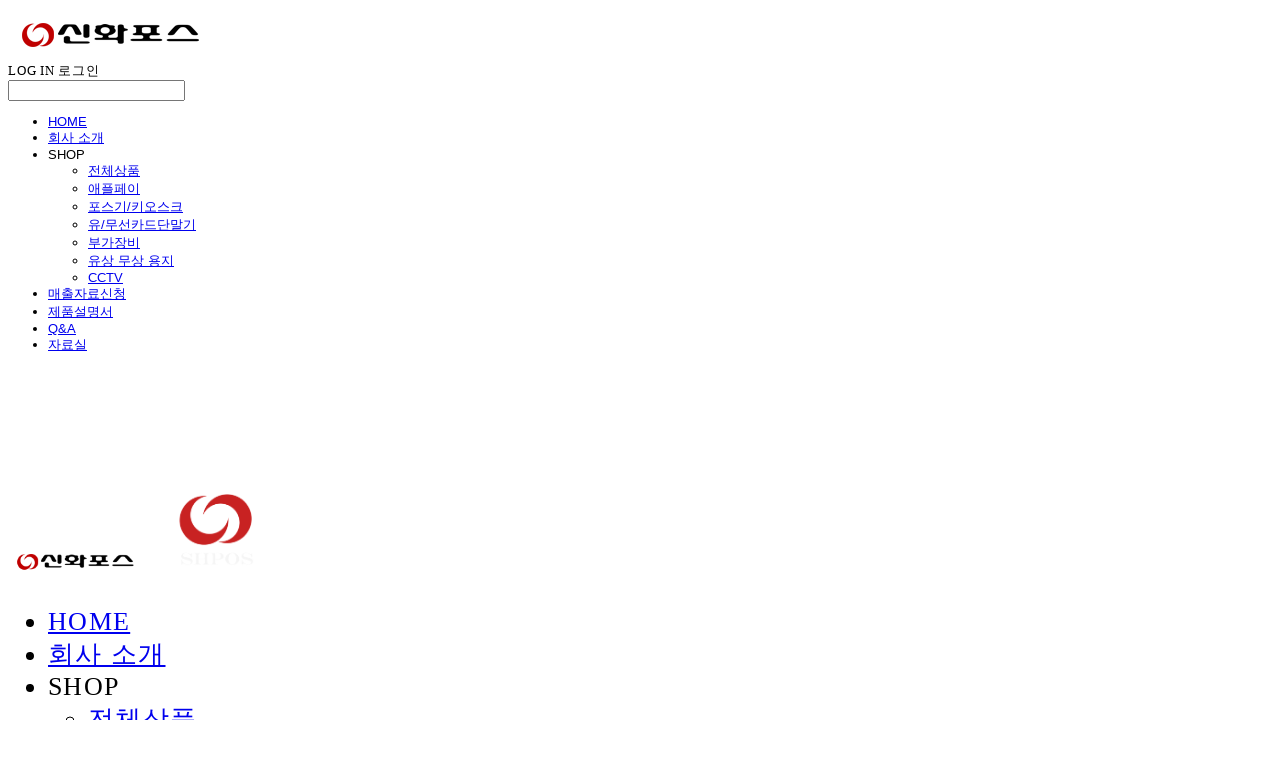

--- FILE ---
content_type: text/html;charset=UTF-8
request_url: https://shpos.co.kr/productReview/109681/1761
body_size: 9267
content:





<!DOCTYPE html>
<html lang="ko">
<head>
    <meta http-equiv="X-UA-Compatible" id="X-UA-Compatible" content="IE=edge"/>


    




    



    <script src="https://ajax.googleapis.com/ajax/libs/webfont/1.5.6/webfont.js?v=01131215"></script>
    <script>WebFont.load({google:{families:['Nanum+Gothic:700,400,800:korean']}});</script>
    <link rel='stylesheet' type='text/css' href='https://contents.sixshop.com/uploadedFiles/27977/css/designSetting1762926588164.css'>

    




    
    
        <meta id="metaTagViewport" name="viewport" content="width=device-width">
    


    
    
        <meta name="robots" content="All">
        <meta name="robots" content="index,follow">
    


<link rel="apple-touch-icon" href="https://contents.sixshop.com/uploadedFiles/27977/default/image_1721190560666.png">
<link rel="apple-touch-icon-precomposed" href="https://contents.sixshop.com/uploadedFiles/27977/default/image_1721190560666.png">

    
    
        <link rel="canonical" href="https://shpos.co.kr/productReview/109681/1761">
    


    
    
    
    
    
        <title>신화포스</title>
    


    
    
    
    
        <meta name="description" content="POS(포스), 카드단말기, 키오스크, 테이블오더 판매, 관리 전문 업체입니다."/>
    
    


    
    
    
    
        <link rel="image_src" href="https://contents.sixshop.com/uploadedFiles/27977/default/image_1583468103031.jpg"/>
    
    


<!-- 페이스북 -->

    
    
        <meta property="og:url" content="https://shpos.co.kr/productReview/109681/1761"/>
    


    
    
    
        <meta property="og:type" content="website"/>
    


    
    
    
    
    
        <meta property="og:title" content="신화포스"/>
    


    
    
    
    
        <meta property="og:description" content="POS(포스), 카드단말기, 키오스크, 테이블오더 판매, 관리 전문 업체입니다."/>
    
    


    
    
    
    
        <meta property="og:image" content="https://contents.sixshop.com/uploadedFiles/27977/default/image_1583468103031.jpg"/>
    
    



<!-- 트위터 -->

    
    
    
    
    
        <meta property="twitter:title" content="신화포스"/>
    


    
    
    
    
        <meta name="twitter:description" content="POS(포스), 카드단말기, 키오스크, 테이블오더 판매, 관리 전문 업체입니다."/>
    
    


    
    
    
    
        <meta name="twitter:image" content="https://contents.sixshop.com/uploadedFiles/27977/default/image_1583468103031.jpg"/>
    
    




    <link rel="icon" href="https://contents.sixshop.com/uploadedFiles/27977/default/image_1721190560666.png"/>



    
    


    



    <!-- Sentry -->
    
    <!-- End Sentry -->

<script type="text/javascript" src="//static.nid.naver.com/js/naveridlogin_js_sdk_2.0.2.js"></script>
<script type="text/javascript" src="//code.jquery.com/jquery-1.11.3.min.js"></script>
<script>
    window.ss2 = {};
    window.ss2.setCookie = function (name, value, expireType, expireValue) {
        var todayDate = new Date();
        if (expireType == "date") {
            todayDate.setDate(todayDate.getDate() + expireValue);
        } else if (expireType == "hour") {
            todayDate.setHours(todayDate.getHours() + expireValue);
        } else {
            return;
        }
        document.cookie = name + "=" + escape(value) + "; path=/; expires=" + todayDate.toGMTString() + ";"
    };

    window.ss2.getCookie = function (name) {
        var nameOfCookie = name + "=";
        var x = 0;
        while (x <= document.cookie.length) {
            var y = (x + nameOfCookie.length);
            if (document.cookie.substring(x, y) == nameOfCookie) {
                var endOfCookie;
                if ((endOfCookie = document.cookie.indexOf(";", y)) == -1) {
                    endOfCookie = document.cookie.length;
                }
                return unescape(document.cookie.substring(y, endOfCookie));
            }
            x = document.cookie.indexOf(" ", x) + 1;
            if (x == 0) {
                break;
            }
        }
        return "";
    };
    window.ss2.reset_wcs_bt = function () {
        var wcs_bt_cookie = window.ss2.getCookie("wcs_bt");
        var wcs_bt_list = wcs_bt_cookie.split("|");
        var wcs_bt_last = wcs_bt_list[wcs_bt_list.length - 1];
        window.ss2.setCookie("wcs_bt", "wcs_bt_last", "date", 365 * 200);
    };
</script>


<!-- JSON-LD Markup -->

    
    
    
        <script type="application/ld+json">
        {
            "@context" : "http://schema.org",
            "@type" : "Product",
              "image": "https://contents.sixshop.com/thumbnails/uploadedFiles/27977/product/image_1726046076045_1500.jpg",
            "name": "영수증용지 포스기, 단말기, 휴대용용지 57X30 57X50 79X70(45m) 감열식 용지",
              "review": {
                "@type": "Review",
                "reviewRating": {
                      "@type": "Rating",
                      "ratingValue": "5"
                },
                "name": "영수증용지 포스기, 단말기, 휴대용용지 57X30 57X50 79X70(45m) 감열식 용지 후기",
                "datePublished": "2016-04-04",
                "reviewBody": "감사합니다 잘이용하고",
                "publisher": {
                      "@type": "Organization",
                      "name": "신화정보시스템"
                }
              }
        }




        </script>
    
    
















    <!-- naverWebMaster App -->
    <meta name="naver-site-verification" content="3fe1e7ab2bc1ca7016c7ab328e486c31b3601ba1"/>


















<!-- facebookLogin -->















<!-- conversionTracking_naver -->

    <!-- 네이버 프리미엄 로그 분석기 스크립트 시작 -->
    
    <!-- 네이버 프리미엄 로그 분석기 스크립트 끝 -->




    
    <script type="text/javascript">
        window.ss2.reset_wcs_bt();
        var _NGUL = "wcs.naver.net/wcslog.js";
        var _NPR = location.protocol == "https:" ? "https://" + _NGUL : "http://" + _NGUL;
        document.writeln("<scr" + "ipt type='text/ja" + "vascript' src='" + _NPR + "'></scr" + "ipt>");
    </script>
    <script type="text/javascript">
        if (!wcs_add) var wcs_add = {};
        wcs_add["wa"] = "s_ce01cf53dda";
        wcs.checkoutWhitelist = [document.domain,
            (document.domain.substring(0, 4) == "www." ? document.domain.substring(4) : "www." + document.domain)];
        var pureDomain = "https://shpos.co.kr".replace("https://", "").replace("http://", "");
        pureDomain = pureDomain.indexOf("www.") == 0 ? pureDomain.replace("www.", "") : pureDomain;
        wcs.inflow(pureDomain);
        wcs_do();
    </script>


<!-- customCodehead -->


    



    
        
        
        
        
        
        
        
    









    

    <!-- js -->
    <script src="https://static.sixshop.com/resources/libs/ckeditor-4.12.1/ckeditor.js?v=01131215"></script>
    <script src="https://static.sixshop.com/resources/libs/js/jquery-1.12.4.min.js?v=01131215"></script>
    <script src="https://static.sixshop.com/resources/libs/ckeditor-4.12.1/adapters/jquery.js?v=01131215"></script>
    <script src="https://static.sixshop.com/resources/js/norequire/global.js?v=01131215"></script>
    <script src="https://static.sixshop.com/resources/libs/js/vimeo_player.js?v=01131215"></script>
    <script src="https://static.sixshop.com/resources/libs/js/sha256.min.js?v=01131215"></script>
    <script src="https://static.sixshop.com/resources/libs/js/lozad.min.js?v=01131215"></script>
    <script src="https://www.youtube.com/iframe_api"></script>

    <!-- require-js -->
    
        
            <link href="https://static.sixshop.com/resources/build/display-main-built.css?v=01131215"
                  rel="stylesheet" type="text/css"/>
            <script src="https://static.sixshop.com/resources/build/require-config.js?v=01131215"></script>
            <script data-main="https://static.sixshop.com/resources/build/display-main-built.js?v=01131215"
                    src="https://static.sixshop.com/resources/libs/require/require.js?v=01131215"></script>
        
        
    

    <link href="https://static.sixshop.com/resources/libs/sixshop-ico/style.css?v=01131215" rel="stylesheet"
          type="text/css"/>
    <link href="https://static.sixshop.com/resources/libs/swiper/css/swiper.min.css?v=01131215"
          rel="stylesheet" type="text/css"/>

    <!--[if lt IE 9]>
    <link rel="stylesheet" href="https://static.sixshop.com/resources/css/common/ie8.css?v=01131215"/>
    <![endif]-->
    <!--[If IE 9]>
    <link rel="stylesheet" href="https://static.sixshop.com/resources/css/common/ie9.css?v=01131215"/>
    <![endif]-->
</head>
<!--[if lt IE 9 ]>
<body class="display display-home display desktop  document-loading ie8 iOS">
<![endif]-->
<!--[if IE 9 ]>
<body class="display display-home display desktop  document-loading ie9 iOS">
<![endif]-->
<!--[if (gt IE 9)|!(IE)]><!-->
<body class="display display-home display desktop  document-loading iOS">
<!--<![endif]-->

<div id="searchOptimizeTextDiv"
     style="position:absolute !important; top:-999999px !important; left:-999999px !important"><h2>영수증용지 포스기, 단말기, 휴대용용지 57X30 57X50 79X70(45m) 감열식 용지 후기</h2>

<p>감사합니다 잘이용하고</p></div>



<div class="hide">
    <div id="data_div" data-memberNo="27977" data-id="" data-userName=""
         data-sitePlan="paidShoppingMall" data-ownerId=""
         data-device="desktop" data-locale="ko" data-currency="KRW"
         data-siteNo="27977" data-siteLink="shpos01" data-siteName="신화정보시스템"
         data-siteKey="2025-11-12T14:49:45" data-pgType=""
         data-pageLink="boardPostProduct" data-pageNo="0"
         data-pageType="systemPage" data-indexPageLink="home"
         data-pageName=""
         data-sectionNo="" data-itemNo="" data-productType=""
         data-productSoldOut=""
         data-staticResourcePath="https://static.sixshop.com" data-staticResourcePathCss="https://static.sixshop.com"
         data-staticResourcePathJs="https://static.sixshop.com" data-staticResourcePathLibs="https://static.sixshop.com"
         data-staticResourcePathConents="//contents.sixshop.com" data-imgResourcePath="https://thumb.sixshop.kr"
         data-imgDirectResourcePath="https://contents.sixshop.com"
         data-group="display" data-nowPage="display-home"
         data-domainCheck="MEMBER_DOMAIN"
         data-nowSection="" data-result="" data-notice=""
         data-displayType="display"
         data-siteURI="/"
         data-customerNo="0" data-customerGrade=""
         data-customerGradeNo=""
         data-verifyInitializePassword=""
         data-shopProductNo="" data-shopOrderNo="" data-postNo=""
         data-boardNo="" data-postOrderNo=""
         data-gaTrackingId="" data-errorType=""
         data-siteDomainAddress="https://shpos.co.kr" data-installedAddonNameList="[channel, topBanner, naverPaymentType, googleAnalytics, codeInjection, floatingButton, alimtalkSms, naverLogAnalytics, snsShare, kakaoPlusFriend, socialLogin, naverShopping, naverAnalytics, sms, naverPay, popup, naverWebMaster, googleWebMaster]"
         data-facebookPixel="" data-googleAnalytics=""
         data-fbe_pixel_id=""
         data-googleTagManager="" data-googleAnalyticsVersion=""
         data-kakaoPixel="" data-channel=""
         data-boardProductReviewUse=""
         data-boardProductReviewPostPermission=""
         data-boardProductReviewCommentPermission=""
         data-boardProductQnaUse=""
         data-boardDisplayType="" data-boardProductNo="109681"
         data-postProductOrderNo="1761" data-postProductNo="4096955"
         data-boardProductType="review"
         data-blogPostShareUse="" data-blogPostNo="" data-orderType=""
         data-cartSize="0" data-cartPrice="0" data-buyKakaoCartNo=""
         data-buyNowCartNo=""
         data-snsShare_detail_info=''
         data-additionalDiscountType="" data-additionalDiscountRate=""
         data-additionalAccumulateRate=""
         data-kcpSiteCd="" data-introAdultAuthUse="" data-adultAuthUse=""
         data-socialLoginAuthUse=""
         data-personalInfoCollectionAgreement=""
         data-settingApiKeysKakaoJavaScript="9ccd686aaaf532c4c7e1a27f3f66f2d6"
         data-settingApiKeysKakaoRestApi="d8392d8c60bb76b8f5972f5c69f485c3"
         data-kakaoPlusFriendId=""
         data-returnUrl=""
         data-useGoogleRecaptcha=""
         data-googleRecaptchaSiteKey=""
         data-googleRecaptchaHeightDesktop=""
         data-googleRecaptchaHeightMobile="">
    </div>
    
        <script>
            var normalGrade = {"gradeTitle":"일반"};
            var dataDIV = document.getElementById("data_div");
            dataDIV.setAttribute("data-normalGradeTitle", normalGrade.gradeTitle);
        </script>
    
</div>



<!--[if lt IE 9]>



<div id="ie8header">
    <div style="height:60px;">
    </div>
    <div class="banner-wrapper ie">
        <div class="content">
            <a class="logo ie">
            </a>
            <div class="info">
                <span class="useBoth">Internet Explorer의 오래된 버전을 사용하고 있습니다. 오래된 버전에서는 사이트가 정상적으로 표시되지 않습니다. 지금 업그레이드하세요.</span>
            </div>
            <a class="btn middle" style="background-color: transparent;border-color: #fff;color: #dd4035;"
               href="http://windows.microsoft.com/ko-kr/internet-explorer/download-ie" target="_blank">
                업그레이드하기
            </a>
        </div>
    </div>
</div>
<![endif]-->

<!-- body section -->

    
    




<div id="body"
     class="body device-desktop desktop systemPage pageLink-boardPostProduct snsBtnType- hero-notUse   cartUse productSearchUse productSearchMobileNotUse customerMenuUse customerMenuMobileNotUse headerSnsUse productSearchType-mobile-icon productSearchType-icon customerMenuType-icon-snowman customerMenuType-mobile-icon cartType-icon-bag cartType-mobile-icon headerEnglishType-uppercase entire-style-width-type-wide header-style-type-normal header-style-effect-type-fixedAtTop header-style-effect-mobile-type-fixedAtTop mobile-submenu-type-slide mobile-submenu-borderTop-notUse mobile-submenu-borderBottom-notUse hero-size-type-ratioRelative hero-style-type-dark hero-indexPage-height-type-fullScreen hero-otherPages-height-type-twoThirds hero-indexPage-height-mobile-type-fullScreen hero-otherPages-height-mobile-type-twoThirds hero-indexPage-ratio-type-3to1 hero-indexPage-ratio-mobile-type-3to1 hero-otherPages-ratio-type-4to3 hero-otherPages-ratio-mobile-type-4to3 logoImageWhenHeaderInHero-notUse hero-header-position-headerOnHero hero-align-center hero-button-size-large hero-button-mobile-size-medium hero-navi-type-pagination productList-width-type-normal productList-language-korean productList-filter-style-type-text productList-textPosition-underImg productList-filterPosition-top productList-imgMaskingType-round-corner productList-roundCornerType-all productList-filter-mobile-type-stack productList-column-desktop-6 productList-column-mobile-2 productList-badge-type-round productList-badge-align-leftTop productList-hoverEffect-none productListSlide-width-type-normal productListSlide-imgMaskingType-rectangle productListSlide-roundCornerType-all productListSlide-textPosition-underImg productListSlide-column-desktop-3 productListSlide-column-mobile-1 productListSlide-margin-use productListSlide-name-use productListSlide-hoverEffect-none board-language-english board-lineup-width-type-normal board-grid-width-type-normal board-grid-hoverEffect-none board-title-align-center board-grid-column-desktop-3 board-grid-column-mobile-2 blog-post-title-align-center blog-language-korean blogGrid-filterPosition-top blog-grid-width-type-narrow blog-grid-hoverEffect-none blog-sidebar-notUse blog-sidebar-position-rightSide gallery-style-light customSection-width-type-normal button-type-normal button-size-medium button-mobile-size-medium button-shape-ellipse moveTopBtn-type-korean moveTopBtn-shape-square moveTopBtn-weight-normal moveTopBtn-border-use systemPage-productDetail-width-type-narrow systemPage-productDetail-reviewQna-width-type-syncWithProductDetailBottomInfo systemPage-productDetail-relatedProduct-width-type-syncWithProductDetail systemPage-productDetail-buyButton-mobile-fixedPosition-use systemPage-productDetail-bottomInfo-mobile-fixedFontSize-notUse productDetail-mainImg-position-left productDetail-navigation-notUse sitePlan-paidShoppingMall logoImage-loaded logoImageWhenHeaderInHero-loaded document-loading"
     data-device="desktop" data-viewport="desktop">
    


<nav class="headerMenuList mobile slide-menu  site-element"
     data-itemType="header-menu">
    
    <div class="mobileSideMenu">
        <div class="headerLogoInMobileMenuWrapper">
            <a id="headerLogoInMobileMenu" class="bottom"
               href="/"
            >
                <p class="site-name" style="display:none;">신화정보시스템</p>
                
                    <img class="site-logo" src="//contents.sixshop.com/uploadedFiles/27977/default/image_1684129400756.png" alt="logo"/>
                
            </a>
        </div>
        <a id="headerCustomerInMobileMenu" class="bottom">
            <span class="headerCustomerContent" data-type="english">LOG IN</span>
            <span class="headerCustomerContent" data-type="korean">로그인</span>
            <div class="headerCustomerContent ico-user-border systemIcon systemIconWeight_bold"
                 data-type="icon"></div>
            <div class="headerCustomerContent ico-snowman-border systemIcon systemIconWeight_bold"
                 data-type="icon-snowman"></div>
        </a>
    </div>
    <div id="headerProductSearchInMobileMenu" class="header-productSearch-InMobileMenu bottom">
        <div class="headerProductSearchContent ico-search-border systemIcon systemIconWeight_bold"
             data-type="icon"></div>
        <form action="" onsubmit="return false;">
            <input type="search" onkeyup="require('v2/mall/util/common').goSearchResultPage(event)">
        </form>
    </div>
    <div class="site-division-background-mobile site-division-background-mobile-color"></div>
    <div class="site-division-background-mobile2"></div>

    <ul class="headerMenuListContents mobile">
        
            <li data-pageno="423344" class="menu-navi menu-main pageMenu"><a class="menu-name" alt="HOME" href="/home">HOME</a><div class="menu-opener"></div><div class="subMenuNaviListDiv"><ul class="subMenuNaviList"></ul></div></li><li data-pageno="423346" class="menu-navi menu-main pageMenu"><a class="menu-name" alt="회사 소개" href="/introduction">회사 소개</a><div class="menu-opener"></div><div class="subMenuNaviListDiv"><ul class="subMenuNaviList"></ul></div></li><li data-pageno="433144" class="menu-navi menu-main folderMenu subMenu-exist"><a class="menu-name js-opener-working" alt="SHOP">SHOP</a><div class="menu-opener"></div><div class="subMenuNaviListDiv"><ul class="subMenuNaviList"><li data-pageno="423347" class="menu-navi menu-sub pageMenu"><a class="menu-name" alt="전체상품" href="/pos2">전체상품</a><div class="menu-opener"></div></li><li data-pageno="433057" class="menu-navi menu-sub pageMenu"><a class="menu-name" alt="애플페이" href="/kioskrent">애플페이</a><div class="menu-opener"></div></li><li data-pageno="433058" class="menu-navi menu-sub pageMenu"><a class="menu-name" alt="포스기키오스크" href="/posrent">포스기/키오스크</a><div class="menu-opener"></div></li><li data-pageno="433068" class="menu-navi menu-sub pageMenu"><a class="menu-name" alt="유무선카드단말기" href="/wirelessrent">유/무선카드단말기</a><div class="menu-opener"></div></li><li data-pageno="955708" class="menu-navi menu-sub pageMenu"><a class="menu-name" alt="부가장비" href="/adddevice">부가장비</a><div class="menu-opener"></div></li><li data-pageno="1069310" class="menu-navi menu-sub pageMenu"><a class="menu-name" alt="유상 무상 용지" href="/untitled-6">유상 무상 용지</a><div class="menu-opener"></div></li><li data-pageno="433074" class="menu-navi menu-sub pageMenu"><a class="menu-name" alt="CCTV" href="/cctvrent">CCTV</a><div class="menu-opener"></div></li></ul></div></li><li data-pageno="1093801" class="menu-navi menu-main linkMenu"><a class="menu-name" alt="매출자료신청" target="_self" href="https://docs.google.com/forms/d/e/1FAIpQLSelpIfUaERUnoc2_-gh01tc-J8KbDPp9NLtSw9BFHNi9XmRHQ/viewform">매출자료신청</a><div class="menu-opener"></div><div class="subMenuNaviListDiv"><ul class="subMenuNaviList"></ul></div></li><li data-pageno="977899" class="menu-navi menu-main pageMenu"><a class="menu-name" alt="제품설명서" href="/document">제품설명서</a><div class="menu-opener"></div><div class="subMenuNaviListDiv"><ul class="subMenuNaviList"></ul></div></li><li data-pageno="858006" class="menu-navi menu-main boardProductQnaMenu"><a class="menu-name" alt="QA" href="/untitled-5">Q&amp;A</a><div class="menu-opener"></div><div class="subMenuNaviListDiv"><ul class="subMenuNaviList"></ul></div></li><li data-pageno="2626962" class="menu-navi menu-main pageMenu"><a class="menu-name" alt="자료실" href="/untitled-8">자료실</a><div class="menu-opener"></div><div class="subMenuNaviListDiv"><ul class="subMenuNaviList"></ul></div></li>
        
    </ul>

    


<div class="headerSns mobile site-element" data-itemType="header-sns">
    



    
    
        <a id='headerSns-blog' class='headerSns-icons userCustomIcon-icomoon-blog defaultColor' href='https://blog.naver.com/adb00' data-originalLink='https://blog.naver.com/adb00' target='_blank'><div data-i='icomoon-blog' class='icomoon-blog'></div></a><a id='headerSns-kakaoYellowId' class='headerSns-icons userCustomIcon-icomoon-kakaoYellowId defaultColor' href='http://pf.kakao.com/_Bxlfkd' data-originalLink='http://pf.kakao.com/_Bxlfkd' target='_blank'><div data-i='icomoon-kakaoYellowId' class='icomoon-kakaoYellowId'></div></a>
    


</div>
</nav>

    <div class="container-background background-color"></div>
    <div class="container-background background-image"></div>

    

<div class="document-background">
    
</div>

    


<header id="siteHeader" class="siteHeader site-division  layout-type-normal-single-left3 layout-mobile-type-normal-center-left borderBottom-notUse headerMenuHamburgerBar-use">
    

    <div class="site-division-background header-background background-color"></div>
    <div class="site-division-background header-background background-image" style="display:none;"></div>

    


<div class="row row-main desktop">
    <div class="column header-left">
        
            <div id="headerMenuHamburgerBar" class="headerMenuHamburgerBar site-element" data-itemType="header-menu">
                
                <div class="ico-menu-border systemIcon menuIcon systemIconWeight_bold"></div>
            </div>
        
        
            



    
    
        <a href="/" id="headerLogo" class="headerLogo desktop site-element" data-itemType="logo">
    
    


<p class="site-name">신화정보시스템</p>

    <img class="site-logo" src="//contents.sixshop.com/uploadedFiles/27977/default/image_1684129400756.png" alt="logo"/>


    <img class="site-logoImageWhenHeaderInHero" src="//contents.sixshop.com/uploadedFiles/27977/default/image_1518415172268.png" alt="logo"/>

</a>
        
        
            


<div class="headerMenuList desktop site-element" data-itemType="header-menu">
    

    <ul class="headerMenuListContents desktop">
        
            <li data-pageno="423344" class="menu-navi menu-main pageMenu"><a class="menu-name" alt="HOME" href="/home">HOME</a><div class="menu-opener"></div><div class="subMenuNaviListDiv"><ul class="subMenuNaviList"></ul></div></li><li data-pageno="423346" class="menu-navi menu-main pageMenu"><a class="menu-name" alt="회사 소개" href="/introduction">회사 소개</a><div class="menu-opener"></div><div class="subMenuNaviListDiv"><ul class="subMenuNaviList"></ul></div></li><li data-pageno="433144" class="menu-navi menu-main folderMenu subMenu-exist"><a class="menu-name js-opener-working" alt="SHOP">SHOP</a><div class="menu-opener"></div><div class="subMenuNaviListDiv"><ul class="subMenuNaviList"><li data-pageno="423347" class="menu-navi menu-sub pageMenu"><a class="menu-name" alt="전체상품" href="/pos2">전체상품</a><div class="menu-opener"></div></li><li data-pageno="433057" class="menu-navi menu-sub pageMenu"><a class="menu-name" alt="애플페이" href="/kioskrent">애플페이</a><div class="menu-opener"></div></li><li data-pageno="433058" class="menu-navi menu-sub pageMenu"><a class="menu-name" alt="포스기키오스크" href="/posrent">포스기/키오스크</a><div class="menu-opener"></div></li><li data-pageno="433068" class="menu-navi menu-sub pageMenu"><a class="menu-name" alt="유무선카드단말기" href="/wirelessrent">유/무선카드단말기</a><div class="menu-opener"></div></li><li data-pageno="955708" class="menu-navi menu-sub pageMenu"><a class="menu-name" alt="부가장비" href="/adddevice">부가장비</a><div class="menu-opener"></div></li><li data-pageno="1069310" class="menu-navi menu-sub pageMenu"><a class="menu-name" alt="유상 무상 용지" href="/untitled-6">유상 무상 용지</a><div class="menu-opener"></div></li><li data-pageno="433074" class="menu-navi menu-sub pageMenu"><a class="menu-name" alt="CCTV" href="/cctvrent">CCTV</a><div class="menu-opener"></div></li></ul></div></li><li data-pageno="1093801" class="menu-navi menu-main linkMenu"><a class="menu-name" alt="매출자료신청" target="_self" href="https://docs.google.com/forms/d/e/1FAIpQLSelpIfUaERUnoc2_-gh01tc-J8KbDPp9NLtSw9BFHNi9XmRHQ/viewform">매출자료신청</a><div class="menu-opener"></div><div class="subMenuNaviListDiv"><ul class="subMenuNaviList"></ul></div></li><li data-pageno="977899" class="menu-navi menu-main pageMenu"><a class="menu-name" alt="제품설명서" href="/document">제품설명서</a><div class="menu-opener"></div><div class="subMenuNaviListDiv"><ul class="subMenuNaviList"></ul></div></li><li data-pageno="858006" class="menu-navi menu-main boardProductQnaMenu"><a class="menu-name" alt="QA" href="/untitled-5">Q&amp;A</a><div class="menu-opener"></div><div class="subMenuNaviListDiv"><ul class="subMenuNaviList"></ul></div></li><li data-pageno="2626962" class="menu-navi menu-main pageMenu"><a class="menu-name" alt="자료실" href="/untitled-8">자료실</a><div class="menu-opener"></div><div class="subMenuNaviListDiv"><ul class="subMenuNaviList"></ul></div></li>
        
    </ul>
</div>
        
        
        
    </div>
    <div class="column header-center">
        
        
        
        
    </div>
    <div class="column header-right">
        
        
        
            


<div id="headerCartAndCustomer" class="headerCartAndCustomer desktop site-element" data-itemType="cartAndCustomer">
    
    <a id="headerProductSearch" class="headerProductSearch desktop site-element-child">
        <div class="search-input-box">
            <div class="searchIcon ico-search-border systemIcon systemIconWeight_bold"
                 data-type="icon"></div>
            <form class="headerSearchBar" action="" onsubmit="return false;">
                <input type="search" onkeyup="require('v2/mall/util/common').goSearchResultPage(event)">
            </form>
        </div>
        <span class="headerProductSearchContent" data-type="english">Search</span>
        <span class="headerProductSearchContent" data-type="korean">검색</span>
        <div class="headerProductSearchContent ico-search-border systemIcon systemIconWeight_bold"
             data-type="icon"></div>
    </a><a id="headerCustomer" class="headerCustomer desktop site-element-child">
    <span class="headerCustomerContent" data-type="english">Log In</span>
    <span class="headerCustomerContent" data-type="korean">로그인</span>
    <div class="headerCustomerContent ico-user-border systemIcon systemIconWeight_bold"
         data-type="icon"></div>
    <div class="headerCustomerContent ico-snowman-border systemIcon systemIconWeight_bold"
         data-type="icon-snowman"></div>
    <div id="headerCustomerSpeechBubble" class="hide"></div>
</a><a id="headerCart" class="headerCart desktop site-element-child">
    <span class="headerCartContent" data-type="english">Cart</span>
    <span class="headerCartContent" data-type="korean">장바구니</span>
    <div class="headerCartContent ico-cart-border systemIcon systemIconWeight_bold"
         data-type="icon"></div>
    <div class="headerCartContent ico-bag-border systemIcon systemIconWeight_bold"
         data-type="icon-bag"></div>
</a>
</div>

        
        
            


<div id="headerSns" class="headerSns desktop site-element" data-itemType="header-sns">
    



    
    
        <a id='headerSns-blog' class='headerSns-icons userCustomIcon-icomoon-blog defaultColor' href='https://blog.naver.com/adb00' data-originalLink='https://blog.naver.com/adb00' target='_blank'><div data-i='icomoon-blog' class='icomoon-blog'></div></a><a id='headerSns-kakaoYellowId' class='headerSns-icons userCustomIcon-icomoon-kakaoYellowId defaultColor' href='http://pf.kakao.com/_Bxlfkd' data-originalLink='http://pf.kakao.com/_Bxlfkd' target='_blank'><div data-i='icomoon-kakaoYellowId' class='icomoon-kakaoYellowId'></div></a>
    


</div>
        
        
    </div>
</div>
<div class="row row-main mobile">
    <div class="column header-left">
        
            <div id="headerMenuHamburgerBar" class="headerMenuHamburgerBar site-element">
                <div class="ico-menu-border systemIcon menuIcon systemIconWeight_bold"></div>
            </div>
        
        
        
    </div>
    <div class="column header-center">
        
            



    
    
        <a href="/" id="headerLogo" class="headerLogo mobile site-element" data-itemType="logo">
    
    


<p class="site-name">신화정보시스템</p>

    <img class="site-logo" src="//contents.sixshop.com/uploadedFiles/27977/default/image_1684129400756.png" alt="logo"/>


    <img class="site-logoImageWhenHeaderInHero" src="//contents.sixshop.com/uploadedFiles/27977/default/image_1518415172268.png" alt="logo"/>

</a>
        
    </div>
    <div class="column header-right">
        
            


<div id="headerCartAndCustomer" class="headerCartAndCustomer mobile site-element" data-itemType="cartAndCustomer">
    
    <a id="headerProductSearch" class="headerProductSearch mobile site-element-child">
        <div class="headerProductSearchContent ico-search-border systemIcon systemIconWeight_bold"
             data-type="icon"></div>
    </a><a id="headerCustomer" class="headerCustomer mobile site-element-child">
    <div class="headerCustomerContent ico-user-border systemIcon systemIconWeight_bold"
         data-type="icon"></div>
    <div class="headerCustomerContent ico-snowman-border systemIcon systemIconWeight_bold"
         data-type="icon-snowman"></div>
    <div id="headerCustomerMobileSpeechBubble" class="hide"></div>
</a><a id="headerCart" class="headerCart mobile site-element-child">
    <div class="headerCartContent ico-cart-border systemIcon systemIconWeight_bold"
         data-type="icon"></div>
    <div class="headerCartContent ico-bag-border systemIcon systemIconWeight_bold"
         data-type="icon-bag"></div>
</a>
</div>
        
        
    </div>
</div>
<div class="row row-search mobile">
    <div class="searchIcon ico-search-border systemIcon systemIconWeight_bold"
         data-type="icon"></div>
    <form class="headerSearchBar" action="" onsubmit="return false;">
        <input type="search" onkeyup="require('v2/mall/util/common').goSearchResultPage(event)" placeholder=
        검색>
    </form>
    <div class="closeSearchBar-btn icomoon-ic-close-small-border systemIcon systemIconWeight_bold"></div>
</div>

</header>

<div class="site-header-content-group">
    <div id="siteHeader" class="siteHeader site-division  layout-type-normal-single-left3 layout-mobile-type-normal-center-left borderBottom-notUse headerMenuHamburgerBar-use placeholder">
        


<div class="row row-main desktop">
    <div class="column header-left">
        
            <div id="headerMenuHamburgerBar" class="headerMenuHamburgerBar site-element" data-itemType="header-menu">
                
                <div class="ico-menu-border systemIcon menuIcon systemIconWeight_bold"></div>
            </div>
        
        
            



    
    
        <a href="/" id="headerLogo" class="headerLogo desktop site-element" data-itemType="logo">
    
    


<p class="site-name">신화정보시스템</p>

    <img class="site-logo" src="//contents.sixshop.com/uploadedFiles/27977/default/image_1684129400756.png" alt="logo"/>


    <img class="site-logoImageWhenHeaderInHero" src="//contents.sixshop.com/uploadedFiles/27977/default/image_1518415172268.png" alt="logo"/>

</a>
        
        
            


<div class="headerMenuList desktop site-element" data-itemType="header-menu">
    

    <ul class="headerMenuListContents desktop">
        
            <li data-pageno="423344" class="menu-navi menu-main pageMenu"><a class="menu-name" alt="HOME" href="/home">HOME</a><div class="menu-opener"></div><div class="subMenuNaviListDiv"><ul class="subMenuNaviList"></ul></div></li><li data-pageno="423346" class="menu-navi menu-main pageMenu"><a class="menu-name" alt="회사 소개" href="/introduction">회사 소개</a><div class="menu-opener"></div><div class="subMenuNaviListDiv"><ul class="subMenuNaviList"></ul></div></li><li data-pageno="433144" class="menu-navi menu-main folderMenu subMenu-exist"><a class="menu-name js-opener-working" alt="SHOP">SHOP</a><div class="menu-opener"></div><div class="subMenuNaviListDiv"><ul class="subMenuNaviList"><li data-pageno="423347" class="menu-navi menu-sub pageMenu"><a class="menu-name" alt="전체상품" href="/pos2">전체상품</a><div class="menu-opener"></div></li><li data-pageno="433057" class="menu-navi menu-sub pageMenu"><a class="menu-name" alt="애플페이" href="/kioskrent">애플페이</a><div class="menu-opener"></div></li><li data-pageno="433058" class="menu-navi menu-sub pageMenu"><a class="menu-name" alt="포스기키오스크" href="/posrent">포스기/키오스크</a><div class="menu-opener"></div></li><li data-pageno="433068" class="menu-navi menu-sub pageMenu"><a class="menu-name" alt="유무선카드단말기" href="/wirelessrent">유/무선카드단말기</a><div class="menu-opener"></div></li><li data-pageno="955708" class="menu-navi menu-sub pageMenu"><a class="menu-name" alt="부가장비" href="/adddevice">부가장비</a><div class="menu-opener"></div></li><li data-pageno="1069310" class="menu-navi menu-sub pageMenu"><a class="menu-name" alt="유상 무상 용지" href="/untitled-6">유상 무상 용지</a><div class="menu-opener"></div></li><li data-pageno="433074" class="menu-navi menu-sub pageMenu"><a class="menu-name" alt="CCTV" href="/cctvrent">CCTV</a><div class="menu-opener"></div></li></ul></div></li><li data-pageno="1093801" class="menu-navi menu-main linkMenu"><a class="menu-name" alt="매출자료신청" target="_self" href="https://docs.google.com/forms/d/e/1FAIpQLSelpIfUaERUnoc2_-gh01tc-J8KbDPp9NLtSw9BFHNi9XmRHQ/viewform">매출자료신청</a><div class="menu-opener"></div><div class="subMenuNaviListDiv"><ul class="subMenuNaviList"></ul></div></li><li data-pageno="977899" class="menu-navi menu-main pageMenu"><a class="menu-name" alt="제품설명서" href="/document">제품설명서</a><div class="menu-opener"></div><div class="subMenuNaviListDiv"><ul class="subMenuNaviList"></ul></div></li><li data-pageno="858006" class="menu-navi menu-main boardProductQnaMenu"><a class="menu-name" alt="QA" href="/untitled-5">Q&amp;A</a><div class="menu-opener"></div><div class="subMenuNaviListDiv"><ul class="subMenuNaviList"></ul></div></li><li data-pageno="2626962" class="menu-navi menu-main pageMenu"><a class="menu-name" alt="자료실" href="/untitled-8">자료실</a><div class="menu-opener"></div><div class="subMenuNaviListDiv"><ul class="subMenuNaviList"></ul></div></li>
        
    </ul>
</div>
        
        
        
    </div>
    <div class="column header-center">
        
        
        
        
    </div>
    <div class="column header-right">
        
        
        
            


<div id="headerCartAndCustomer" class="headerCartAndCustomer desktop site-element" data-itemType="cartAndCustomer">
    
    <a id="headerProductSearch" class="headerProductSearch desktop site-element-child">
        <div class="search-input-box">
            <div class="searchIcon ico-search-border systemIcon systemIconWeight_bold"
                 data-type="icon"></div>
            <form class="headerSearchBar" action="" onsubmit="return false;">
                <input type="search" onkeyup="require('v2/mall/util/common').goSearchResultPage(event)">
            </form>
        </div>
        <span class="headerProductSearchContent" data-type="english">Search</span>
        <span class="headerProductSearchContent" data-type="korean">검색</span>
        <div class="headerProductSearchContent ico-search-border systemIcon systemIconWeight_bold"
             data-type="icon"></div>
    </a><a id="headerCustomer" class="headerCustomer desktop site-element-child">
    <span class="headerCustomerContent" data-type="english">Log In</span>
    <span class="headerCustomerContent" data-type="korean">로그인</span>
    <div class="headerCustomerContent ico-user-border systemIcon systemIconWeight_bold"
         data-type="icon"></div>
    <div class="headerCustomerContent ico-snowman-border systemIcon systemIconWeight_bold"
         data-type="icon-snowman"></div>
    <div id="headerCustomerSpeechBubble" class="hide"></div>
</a><a id="headerCart" class="headerCart desktop site-element-child">
    <span class="headerCartContent" data-type="english">Cart</span>
    <span class="headerCartContent" data-type="korean">장바구니</span>
    <div class="headerCartContent ico-cart-border systemIcon systemIconWeight_bold"
         data-type="icon"></div>
    <div class="headerCartContent ico-bag-border systemIcon systemIconWeight_bold"
         data-type="icon-bag"></div>
</a>
</div>

        
        
            


<div id="headerSns" class="headerSns desktop site-element" data-itemType="header-sns">
    



    
    
        <a id='headerSns-blog' class='headerSns-icons userCustomIcon-icomoon-blog defaultColor' href='https://blog.naver.com/adb00' data-originalLink='https://blog.naver.com/adb00' target='_blank'><div data-i='icomoon-blog' class='icomoon-blog'></div></a><a id='headerSns-kakaoYellowId' class='headerSns-icons userCustomIcon-icomoon-kakaoYellowId defaultColor' href='http://pf.kakao.com/_Bxlfkd' data-originalLink='http://pf.kakao.com/_Bxlfkd' target='_blank'><div data-i='icomoon-kakaoYellowId' class='icomoon-kakaoYellowId'></div></a>
    


</div>
        
        
    </div>
</div>
<div class="row row-main mobile">
    <div class="column header-left">
        
            <div id="headerMenuHamburgerBar" class="headerMenuHamburgerBar site-element">
                <div class="ico-menu-border systemIcon menuIcon systemIconWeight_bold"></div>
            </div>
        
        
        
    </div>
    <div class="column header-center">
        
            



    
    
        <a href="/" id="headerLogo" class="headerLogo mobile site-element" data-itemType="logo">
    
    


<p class="site-name">신화정보시스템</p>

    <img class="site-logo" src="//contents.sixshop.com/uploadedFiles/27977/default/image_1684129400756.png" alt="logo"/>


    <img class="site-logoImageWhenHeaderInHero" src="//contents.sixshop.com/uploadedFiles/27977/default/image_1518415172268.png" alt="logo"/>

</a>
        
    </div>
    <div class="column header-right">
        
            


<div id="headerCartAndCustomer" class="headerCartAndCustomer mobile site-element" data-itemType="cartAndCustomer">
    
    <a id="headerProductSearch" class="headerProductSearch mobile site-element-child">
        <div class="headerProductSearchContent ico-search-border systemIcon systemIconWeight_bold"
             data-type="icon"></div>
    </a><a id="headerCustomer" class="headerCustomer mobile site-element-child">
    <div class="headerCustomerContent ico-user-border systemIcon systemIconWeight_bold"
         data-type="icon"></div>
    <div class="headerCustomerContent ico-snowman-border systemIcon systemIconWeight_bold"
         data-type="icon-snowman"></div>
    <div id="headerCustomerMobileSpeechBubble" class="hide"></div>
</a><a id="headerCart" class="headerCart mobile site-element-child">
    <div class="headerCartContent ico-cart-border systemIcon systemIconWeight_bold"
         data-type="icon"></div>
    <div class="headerCartContent ico-bag-border systemIcon systemIconWeight_bold"
         data-type="icon-bag"></div>
</a>
</div>
        
        
    </div>
</div>
<div class="row row-search mobile">
    <div class="searchIcon ico-search-border systemIcon systemIconWeight_bold"
         data-type="icon"></div>
    <form class="headerSearchBar" action="" onsubmit="return false;">
        <input type="search" onkeyup="require('v2/mall/util/common').goSearchResultPage(event)" placeholder=
        검색>
    </form>
    <div class="closeSearchBar-btn icomoon-ic-close-small-border systemIcon systemIconWeight_bold"></div>
</div>

    </div>
    
</div>


    <div id="displayCanvas" class="desktop" data-viewport="desktop">
        
            
            
            
            
            
            
            
            
            
            
            
            
            
            
                


<head>
    
</head>

<div class="boardPost-wrapper viewPost">
    <div class="btn-wrapper top designSettingElement text-body text-assi">
        <div id="modifyPost" class="text-btn hide">
            Edit
        </div>
        <div id="deletePost" class="text-btn hide">
            Delete
        </div>
    </div>
    <div class="postHead field">
        <div class="text-wrapper">
            <div id="postProductTitle" class="designSettingElement text-title">
            </div>
            <div id="postProductReviewRating" class="reviewRating designSettingElement text-title"></div>
            <div id="postProductProductNameWrapper" class="designSettingElement text-body text-assi">
                <span id="postProductProductName"></span>
            </div>
            <div id="postInfo" class="designSettingElement text-body text-assi">
                <span id="postProductWriter"></span>
                <span id="postProductCreatedDate"></span>
            </div>
        </div>
    </div>
    <div id="postProductContent" data-imageType="postImage"
         class="designSettingElement text-body postContent ckeditor-content">
    </div>
    <div id="postProductContentImage" class="hide clearfix">
    </div>
    <div class="postFoot designSettingElement text-body">
        <div id="postCommentProductCount" class="hide postCommentCount">
        </div>
        <div id="postCommentProductWriteDiv" class="hide postCommentWriteDiv">
            <label for="commentWriter" class="title writer">글쓴이</label>
            <input type="text" id="commentWriter" name="commentWriter" class="designSettingElement shape">
            <label for="commentProductContent" class="title content">내용</label>
            <div class="postWriteCommentInput designSettingElement shape">
                <textarea class="i-b middle" id="commentProductContent" name="content"></textarea>
                <button class="designSettingElement button" id="savePostCommentProduct">Comment</button>
            </div>
        </div>
        <div id="postCommentProductList" class="hide postCommentList">
        </div>
    </div>
    <div class="btn-wrapper bottom hide">
        <div id="btn_goBoardProductPage" class="text-btn designSettingElement text-body">
            <div class="icomoon-left"></div>
            <span>Return To List</span>
        </div>
    </div>
</div>


            
            
            
            
            
            
            
            
            
            
            
            
            
            
        
        
    </div>

    <div class="hide">
        




    <div id="snsShareBtnListWrapper">
        <div id="snsShareBtnList" data-snsViewType="boardPostProduct">
            
            
            
            
            
                
                
        </div>
    </div>

 
    </div>
    


<footer>
    
    <div id="siteFooter" class="site-division  layout-type-align-center1 borderTop-notUse">
        

        <div class="site-division-background footer-background background-color"></div>
        <div class="site-division-background footer-background background-image" style="display:none;"></div>

        <div class="row row-main">
            <div class="column footer-left align-left">

            </div>
            <div class="column footer-center align-center">
                <ul id="footerMenuList" class="site-element" data-itemType="footer-menu">
                    
                </ul>
                <div id="footerSystemMenuList" class="site-element" style="z-index:0;">
                    <div id="footerMenuNaviPolicy" class="menu-navi">
                        <a class="menu-name" href="/policy">이용약관</a>
                    </div>
                    <div id="footerMenuNaviPravicy" class="menu-navi">
                        <a class="menu-name" href="/privacy">개인정보처리방침</a>
                    </div>
                    <div id="footerMenuNaviCheckCompanyInfoLinkAddress" class="menu-navi hide">
                        <a class="menu-name">사업자정보확인</a>
                    </div>
                </div>
                <div id="footerSns" class="site-element" data-itemType="footer-sns">
                    
                        
                        
                            
                        
                    
                </div>
                <div id="footerCompanyInfo" class="site-element" data-itemType="company-info">
                    
                    <p id="memberCompanyInfo1stRaw">상호: 신화정보시스템 | 대표: 구자운 | 개인정보관리책임자: 구자현 | 전화: 1577-5420 | 이메일: adb00@naver.com </p>
                    <p id="memberCompanyInfo2ndRaw">주소: 대구광역시 중구 명덕로 101 4층 | 사업자등록번호: <span id='bizRegNo'>514-13-17432</span> | 통신판매: <span id='onlineShopNumber'>제 2017-대구중구-0079호</span><span id='hostingProvider'> | 호스팅제공자: (주)식스샵</span> </p>
                </div>
                
                    <div id="footerEscrow" class="site-element hide" style="z-index:0;"
                         data-pgType="nicepay"
                         data-merchantId="kjwon2002m">
                    </div>
                
                <div id="footerCopyright" class="site-element hide" data-itemType="footer-copyright">
                    
                    <div id="footerCopyright-text" class="footerCopyright-text"></div>
                </div>
            </div>
            <div class="column footer-right align-right">
            </div>
        </div>
    </div>
</footer>

    


<div id="onePageNavigationDiv">
    <div id="onePageNavigation">
    </div>
</div>
    


<div id="topButtonArea" class="site-division">
    
    <div id="topButton">
        <span class="topButtonIcon icomoon-backToTop-textKor-bold" data-type="korean"></span>
        <span class="topButtonIcon icomoon-backToTop-textEng-bold" data-type="english"></span>
        <span class="topButtonIcon icomoon-backToTop-arrow1-bold" data-type="icon-arrow1"></span>
        <span class="topButtonIcon icomoon-backToTop-arrow2-bold" data-type="icon-arrow2"></span>
        <span class="topButtonIcon icomoon-backToTop-arrow3-bold" data-type="icon-arrow3"></span>
        <span class="topButtonIcon icomoon-backToTop-textArrow-bold" data-type="iconAndEnglish"></span>
        <span class="topButtonIcon icomoon-backToTop-textKor-normal" data-type="korean"></span>
        <span class="topButtonIcon icomoon-backToTop-textEng-normal" data-type="english"></span>
        <span class="topButtonIcon icomoon-backToTop-arrow1-normal" data-type="icon-arrow1"></span>
        <span class="topButtonIcon icomoon-backToTop-arrow2-normal" data-type="icon-arrow2"></span>
        <span class="topButtonIcon icomoon-backToTop-arrow3-normal" data-type="icon-arrow3"></span>
        <span class="topButtonIcon icomoon-backToTop-textArrow-normal" data-type="iconAndEnglish"></span>
        <span class="topButtonIcon icomoon-backToTop-textKor-thin" data-type="korean"></span>
        <span class="topButtonIcon icomoon-backToTop-textEng-thin" data-type="english"></span>
        <span class="topButtonIcon icomoon-backToTop-arrow1-thin" data-type="icon-arrow1"></span>
        <span class="topButtonIcon icomoon-backToTop-arrow2-thin" data-type="icon-arrow2"></span>
        <span class="topButtonIcon icomoon-backToTop-arrow3-thin" data-type="icon-arrow3"></span>
        <span class="topButtonIcon icomoon-backToTop-textArrow-thin" data-type="iconAndEnglish"></span>
    </div>
</div>
    

<div id="addToCartAtProductList" class="hide">
    <div id="addToCartAtProductListBg"></div>
    <div id="addToCartAtProductListElem">
        <div id="addToCartHeader">
            <span id="addToCartHeaderTitle"></span>
            <i id="addToCartDialogClose" class="designSettingElement text-assi icomoon-ic-close-small"></i>
        </div>
        <div id="addToCartBody"></div>
        <div class="scrollbar-inner">
            <div id="addToCartContent"></div>
        </div>
        <div id="addToCartFooter"></div>
    </div>
</div>
    
        


<div id="floatingButton" class="floatingButton hide">
    <div class="floatingButtonImg-wrapper">
        <img id="floatingButtonImg" src="" alt="floating-button-img">
    </div>
</div>

<script>
    var doitFloatingButton;
    var init_showFloatingButton = function () {
        try {
            require("v2/mall/service/addon").floatingButton.show('');
            clearInterval(doitFloatingButton);
        } catch (e) {

        }
    };
    doitFloatingButton = setInterval(init_showFloatingButton, 100);
</script>


    
</div>











<div id="lightbox" class="lightbox hide">
    <div id="closeBoxList" class="icon icon-close" onclick="require('v2/mall/util/lightbox').close()"></div>
</div>




<!-- body section -->







<!-- customCodebody -->

    



    
        
        
        
        
        
        
        
    




<!-- Google+ -->

<!-- End Google+ -->


<!-- Channel Plugin Scripts -->

<!-- End Channel Plugin -->

<!-- kcp auth -->

<!-- End kcp auth -->

<script>
    var withdrawnMessage = getQueryVariable('cookieMessage');
    if (withdrawnMessage && withdrawnMessage !== '') {
        withdrawnMessage = withdrawnMessage.split("+").join(" ");
        alert(withdrawnMessage);
    }

    function getQueryVariable(variable) {
        var query = window.location.search.substring(1);
        var vars = query.split('&');
        for (var i = 0; i < vars.length; i++) {
            var pair = vars[i].split('=');
            if (decodeURIComponent(pair[0]) === variable) {
                window.history.replaceState({}, '', window.location.pathname);
                return decodeURIComponent(pair[1]);
            }
        }
    }
</script>
</body>
</html>
